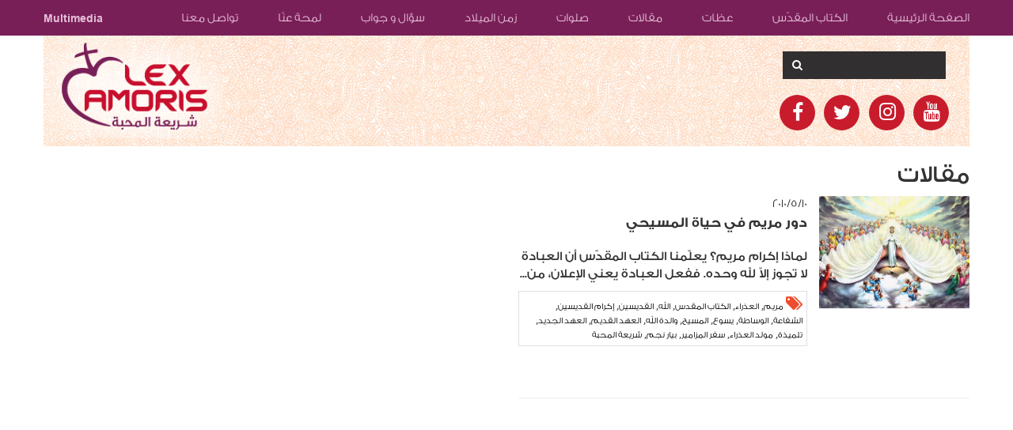

--- FILE ---
content_type: text/html; charset=UTF-8
request_url: https://www.lexamoris.com/Pages/searchtags?s=%D8%A7%D9%84%D9%88%D8%B3%D8%A7%D8%B7%D8%A9
body_size: 3370
content:
<!DOCTYPE html>
<html lang="ar">
    <head>

        <meta charset="utf-8">

        <title>Lexamoris</title>
        <!-- html tags -->
<meta property="og:title" content="Lexamoris"/><meta name="description" content=""/><meta property="og:description" content=""/><meta name="keywords" content=""/><meta property="og:title" content="Lexamoris"/><meta name="description" content=""/><meta property="og:description" content=""/><meta name="keywords" content=""/><meta name="title" content="Lexamoris"/>
<meta name="distribution" content="global" />
<meta name="robots" content="index,follow" />

<meta property="og:type" content="website" />        <meta name="viewport" content="width=device-width, initial-scale=1.0">
        <meta http-equiv="X-UA-Compatible" content="IE=edge"/>

        <!-- Bootstrap Core CSS -->
        <link href="/css/user/bootstrap.min.css" rel="stylesheet">
        <link href="/css/user/font-awesome.min.css" rel="stylesheet">
        <!-- Custom CSS -->
        <link href="/css/user/lexamoris.css" rel="stylesheet">
        <link href="/css/user/media.css" rel="stylesheet">
        <!-- Fonts -->
        <link href="/css/fonts/user/fonts.css" rel="stylesheet">
        <script src="/js/user/audio.js"></script>
        
    </head>

    <body>

        <script type="text/javascript">
            var site_locale = "ar";
        </script>

        <script>
  (function(i,s,o,g,r,a,m){i['GoogleAnalyticsObject']=r;i[r]=i[r]||function(){
  (i[r].q=i[r].q||[]).push(arguments)},i[r].l=1*new Date();a=s.createElement(o),
  m=s.getElementsByTagName(o)[0];a.async=1;a.src=g;m.parentNode.insertBefore(a,m)
  })(window,document,'script','https://www.google-analytics.com/analytics.js','ga');

  ga('create', 'UA-5759760-2', 'auto');
  ga('send', 'pageview');

</script>        
        <nav class="navbar navbar-inverse navbar-fixed-top" role="navigation">
    <div class="container">
        <div class="row">
            <div class="navbar-header">
                <div class="icons-top">
                    <form method="get" enctype="multipart/form-data" id="search-from" action="/search">
                        <div class="input-group search-input" id="search-div">
                            <input class='header-search-box' type='text' id='search-string' name='s'/>
                            <button type="submit" class="btn"><i class="fa fa-search" aria-hidden="true"></i></button>
                        </div>
                    </form>
                    <a href="https://www.facebook.com/lexamoris/" class="col-xs-3 social-icons facebook">
                        <i class="fa fa-facebook" aria-hidden="true"></i>
                    </a>
                    <a href="https://www.instagram.com/lex_amoris/" class="col-xs-3 social-icons twitter">
                        <i class="fa fa-instagram" aria-hidden="true"></i>
                    </a>
                    <a href="https://twitter.com/Lex_amoris" class="col-xs-3 social-icons twitter">
                        <i class="fa fa-twitter" aria-hidden="true"></i>
                    </a>
                    <a href="https://www.youtube.com/channel/UCYTktiCHgJDQooxa6VNIzhA" class="col-xs-3 social-icons instagram">
                        <i class="fa fa-youtube" aria-hidden="true"></i>
                    </a>
                    <a href="#" class="col-xs-3 social-icons search-button" id="search_button">
                        <i class="fa fa-search magnifying-glass" aria-hidden="true"></i>
                    </a>
                </div>
                <button type="button" class="navbar-toggle" data-toggle="collapse" data-target="#myNavbar"
                        id="myNavbar2">
                    <span class="icon-bar"></span>
                    <span class="icon-bar"></span>
                    <span class="icon-bar"></span>
                </button>
            </div>
            <div class="collapse navbar-collapse" id="myNavbar">
                <ul class="nav navbar-nav">
                    <li>
                        <a href="/" class="n_home">الصفحة الرئيسية</a>
                    </li>
                    <li class="dropdown">
                        <a class="dropdown-toggle n_bibles" data-toggle="dropdown" href="#">الكتاب المقدّس</a>
                        <ul class="dropdown-menu">
                            <li style="position:relative; z-index:1000"><a href="/bibles_old">العهد القديم</a>
                            </li>
                            <li class="divider"></li>
                            <li style="position:relative; z-index:1000"><a href="/bibles_new">العهد الجديد</a>
                            </li>
                        </ul>
                    </li>
                    <li class="dropdown">
                        <a class="dropdown-toggle n_sermons" data-toggle="dropdown" href="#">عظات</a>
                        <ul class="dropdown-menu">
                            <li style="position:relative; z-index:1000"><a href="/sermons"">عظات</a></li>
                            <li class="divider"></li>
                                                            <li style="position:relative; z-index:1000"><a
                                        href="/sermons/all/60">زمن الميلاد المجيد</a></li>
                                                            <li style="position:relative; z-index:1000"><a
                                        href="/sermons/all/61">زمن الدنح</a></li>
                                                            <li style="position:relative; z-index:1000"><a
                                        href="/sermons/all/62">زمن التذكارات</a></li>
                                                            <li style="position:relative; z-index:1000"><a
                                        href="/sermons/all/54">زمن الصوم</a></li>
                                                            <li style="position:relative; z-index:1000"><a
                                        href="/sermons/all/63">أسبوع الآلام</a></li>
                                                            <li style="position:relative; z-index:1000"><a
                                        href="/sermons/all/64">زمن القيامة</a></li>
                                                            <li style="position:relative; z-index:1000"><a
                                        href="/sermons/all/52">زمن العنصرة</a></li>
                                                            <li style="position:relative; z-index:1000"><a
                                        href="/sermons/all/53">زمن الصليب</a></li>
                                                            <li style="position:relative; z-index:1000"><a
                                        href="/sermons/all/66">أعياد القدّيسين</a></li>
                                                    </ul>
                    </li>
                    <li class="dropdown">
                        <a class="dropdown-toggle n_articles" data-toggle="dropdown" href="#">مقالات</a>
                        <ul class="dropdown-menu">
                            <li style="position:relative; z-index:1000"><a href="/articles">مقالات</a></li>
                            <li class="divider"></li>
                                                            <li style="position:relative; z-index:1000"><a
                                        href="/articles/all/67">تعليم الكنيسة</a></li>
                                                            <li style="position:relative; z-index:1000"><a
                                        href="/articles/all/68">حياة روحيّة</a></li>
                                                            <li style="position:relative; z-index:1000"><a
                                        href="/articles/all/69">حياة مكرّسة</a></li>
                                                            <li style="position:relative; z-index:1000"><a
                                        href="/articles/all/70">Fiat Lux</a></li>
                                                            <li style="position:relative; z-index:1000"><a
                                        href="/articles/all/71">قرأنا لكم</a></li>
                                                    </ul>
                    </li>
                    <li class="dropdown">
                        <a class="dropdown-toggle n_prayers" data-toggle="dropdown" href="#">صلوات</a>
                        <ul class="dropdown-menu">
                            <li style="position:relative; z-index:1000"><a href="/prayers"">صلوات</a></li>
                            <li class="divider"></li>
                                                            <li style="position:relative; z-index:1000"><a
                                        href="/prayers/all/76">صلوات ميلاديّة</a></li>
                                                            <li style="position:relative; z-index:1000"><a
                                        href="/prayers/all/50">صلوات مريميّة</a></li>
                                                            <li style="position:relative; z-index:1000"><a
                                        href="/prayers/all/77">صلوات متفرّقة</a></li>
                                                    </ul>
                    </li>
                                                                        <li>
                                <a href="/topic/27/zmn-almylad-almjyd" class="n_topics">
                                    زمن الميلاد                                </a>
                            </li>
                                                                <li>
                        <a href="/faq" class="n_faq">سؤال و جواب</a>
                    </li>
                    <li class="dropdown">
                        <a class="dropdown-toggle n_editors" data-toggle="dropdown" href="#">لمحة عنّا</a>
                        <ul class="dropdown-menu">
                            <li style="position:relative; z-index:1000"><a href="/about">لمحة عنّا</a></li>
                            <li class="divider"></li>
                            <li style="position:relative; z-index:1000"><a href="/editors">أسرة التحرير</a></li>
                        </ul>
                    </li>
                    <li style="position:relative; z-index:0">
                        <a href="/contacts" class="n_contacts">تواصل معنا</a>
                    </li>
                    <li class="brand">
                        <a href="/multimedia" class="n_multimedia">Multimedia</a>
                    </li>
                </ul>
            </div>
        </div>
    </div>
</nav>
<div class="container">
    <div class="row">
        <div class="header-banner">
            <div class="img-xs-width">
                <a href="/">
                    <div class="logo">
                        <img src="/img/Homepage/logo22.png">
                    </div>
                </a>
            </div>
            <div class="header-buttons">
                <form method="get" enctype="multipart/form-data" id="search-from" action="/search">
                    <div class="input-group home-search">
                    <span class="input-group-btn group-btn-custom">
                        <button class="btn btn-default btn-search" type="submit">
                            <i class="fa fa-search"></i>
                        </button>
                    </span>
                        <input name="s" type="text" class="form-control search-control search-control-custom"/>
                    </div>
                </form>
                <div class="icons">
                    <a href="#" id="search" class="social-icons search-button">
                        <i class="fa fa-search magnifying-glass" aria-hidden="true"></i>
                    </a>
                    <a href="https://www.facebook.com/lexamoris/" class="col-xs-2 social-icons facebook" target="_blank">
                        <i class="fa fa-facebook" aria-hidden="true"></i>
                    </a>
                    <a href="https://twitter.com/Lex_amoris" class="col-xs-2 social-icons twitter" target="_blank">
                        <i class="fa fa-twitter" aria-hidden="true"></i>
                    </a>
                    <a href="https://www.instagram.com/lex_amoris/" class="col-xs-2 social-icons instagram" target="_blank">
                        <i class="fa fa-instagram" aria-hidden="true"></i>
                    </a>
                    <a href="https://www.youtube.com/channel/UCYTktiCHgJDQooxa6VNIzhA" class="col-xs-2 social-icons youtube" target="_blank">
                        <i class="fa fa-youtube" aria-hidden="true"></i>
                    </a>
                </div>
            </div>
        </div>
    </div>
</div>        <div class="container">
    <div class="m-minus-30">
                    
                                                    <h2>مقالات</h2>
                <div class="row">
                                            <div class="col-xs-12 col-sm-6 bible-block">
                            <a href="/Pages/article_view/153">
                                <div class="col-md-4 bible-image">
                                    <div class="row">
                                        <div class="bible-item">
                                            <img src="/files/articles/preview/b9532638afdd78845706e7353c6ab1c7.jpg">
                                        </div>
                                    </div>
                                </div>
                            </a>
                            <div class="col-md-8">
                                <div class="row">
                                    <div class="bible-block-info">
                                        <a href="/Pages/article_view/153">
                                            <div class="bible-date">
                                                ١٠‏/٥‏/٢٠١٠                                            </div>
                                            <div class="bible-description">
                                                دور مريم في حياة المسيحي                                            </div>
                                            <div class="bible-title">
                                                                                             </div>
                                            <div class="bible-text">
                                                لماذا إكرام مريم؟
يعلّمنا الكتاب المقدّس أن العبادة لا تجوز إلاّ لله وحده. ففعل العبادة يعني الإعلان، من...                                            </div>
                                        </a>
                                        <div class="bible-tags">
                                            <div class="bible-tags-frame">
                                                <i class="fa fa-tags tags-color"></i>
                                                                                                        <a href="/Pages/searchtags?s=مريم">مريم</a>,                                                                                                             <a href="/Pages/searchtags?s=العذراء">العذراء</a>,                                                                                                             <a href="/Pages/searchtags?s=الكتاب المقدس">الكتاب المقدس</a>,                                                                                                             <a href="/Pages/searchtags?s=الله">الله</a>,                                                                                                             <a href="/Pages/searchtags?s=القديسين">القديسين</a>,                                                                                                             <a href="/Pages/searchtags?s=إكرام القديسين">إكرام القديسين</a>,                                                                                                             <a href="/Pages/searchtags?s=الشفاعة">الشفاعة</a>,                                                                                                             <a href="/Pages/searchtags?s=الوساطة">الوساطة</a>,                                                                                                             <a href="/Pages/searchtags?s=يسوع">يسوع</a>,                                                                                                             <a href="/Pages/searchtags?s=المسيح">المسيح</a>,                                                                                                             <a href="/Pages/searchtags?s=والدة الله">والدة الله</a>,                                                                                                             <a href="/Pages/searchtags?s=العهد القديم">العهد القديم</a>,                                                                                                             <a href="/Pages/searchtags?s=العهد الجديد">العهد الجديد</a>,                                                                                                             <a href="/Pages/searchtags?s=تلميذة">تلميذة</a>,                                                                                                             <a href="/Pages/searchtags?s=مولد العذراء">مولد العذراء</a>,                                                                                                             <a href="/Pages/searchtags?s=سفر المزامير">سفر المزامير</a>,                                                                                                             <a href="/Pages/searchtags?s=بيار نجم">بيار نجم</a>,                                                                                                             <a href="/Pages/searchtags?s=شريعة المحبة">شريعة المحبة</a>                                                                                                </div>
                                        </div>
                                    </div>
                                </div>
                            </div>
                            <div class="col-sm-12">
                                <div class="row">
                                    <div class="item-separator">
                                        <hr>
                                    </div>
                                </div>
                            </div>
                        </div>
                                    </div>
                                    </div>
</div>

            <footer class="footer">
        <div class="container">
            <div class="row">
                <ul class="nav navbar-nav footer-nav">
                    <li>
                        <a href="/" class="n_home">الصفحة الرئيسية</a>
                    </li>
                    <li>
                        <li><a href="/Bibles/bibles_new" class="n_bibles">الكتاب المقدّس</a></li>
                    </li>
                    <li>
                        <a href="/Pages/sermons" class="n_sermons">عظات</a>
                    </li>
                    <li>
                        <a href="/Pages/articles" class="n_articles">مقالات</a>
                    </li>
                    <li>
                        <a href="/Pages/prayers" class="n_prayers">صلوات</a>
                    </li>
                                                                        <li>
                                <a href="/topic/27/zmn-almylad-almjyd" class="n_topics">
                                    زمن الميلاد                                </a>
                            </li>
                                                                <li>
                        <a href="/Faqs/index" class="n_faq">سؤال و جواب</a>
                    </li>
                    <li>
                        <li><a href="/Pages/about" class="n_editors">لمحة عنّا</a></li>
                    </li>
                    <li>
                        <a href="/Pages/contacts" class="n_contacts">تواصل معنا</a>
                    </li>
                    <li>
                        <a href="/Multimedia/index" class="n_multimedia">Multimedia</a>
                    </li>
                    <li class="brand footer-description">
                        جميع الحقوق محفوظة للأب بيار نجم ر.م.م. 2025                    </li>
                </ul>
            </div>
        </div>
    </footer>

        <script src="/libs/jquery/jquery-1.11.3.min.js"></script>
        <script src="/js/user/jquery.js"></script>
        <script src="/js/user/jquery.mobile.custom.min.js"></script>
        <script src="/js/user/jquery.nicescroll.min.js"></script>
        <script src="/libs/bootstrap-3.3.5/js/bootstrap.min.js"></script>
        <script src="/js/user/jssor.slider.mini.js"></script>
        
                <script>
            $(document).ready(function(){
                $('#myNavbar2').click(function(){
                    if($('#search-div').css('display') == 'block'){
                        $('#search-div').hide();
                    }
                })
                $('#search_button').click(function(){
                    // console.log($('#myNavbar'))
                    if($('#myNavbar').hasClass('in')){

                        $('#myNavbar').removeClass('in')
                    }
                })
            })

            $(document).ready(
                function() {
                    $(".bible-tags-frame").niceScroll({cursorcolor:"#781258", cursoropacitymin:"0.8",cursorwidth:"6px",railalign:"left", cursorfixedheight:"40", touchbehavior:"true"});
                }
            );

            $(function () {
                var mglass = $('.magnifying-glass');
                var form = $('.input-group.search-input');
                mglass.click(function () {
                    form.fadeToggle().focus();
                });
            });
        </script>
        <script type="text/javascript">
            $( document ).ready(function() {
                            });
        </script>
        <script>(function(d, s, id) {
            var js, fjs = d.getElementsByTagName(s)[0];
            if (d.getElementById(id)) return;
            js = d.createElement(s); js.id = id;
            js.src = "//connect.facebook.net/ar_AR/sdk.js#xfbml=1&version=v2.6&appId=1181877625180286";
            fjs.parentNode.insertBefore(js, fjs);
            }(document, 'script', 'facebook-jssdk'));
        </script>
    </body>
</html>


--- FILE ---
content_type: text/css
request_url: https://www.lexamoris.com/css/user/lexamoris.css
body_size: 7230
content:
html {
    position: relative;
    min-height: 100%;
    overflow-x: hidden;
}

body#tinymce{
        direction: initial;
}


body {
    font-family: "GE_SS_Two_Medium";
    font-size: 13px;
    margin-bottom: 260px;
    direction: rtl;
    overflow-x: hidden;
}



.m-minus-30 {
    margin-right: -15px;
    margin-left: -15px;
}

.minus-30 {
    margin-right: -15px;
    margin-left: -15px;
}

a:focus {
    outline: none;
}

.facebook-comments {
    border: 1px solid;
    border-color: #e0e0e0;
    margin-bottom: 20px;
}

/*--------------------------------------------------------------------------------------------------------------------*/

/*START HOME PAGE*/
.logo {
    width: 100%;
    text-align: center;
}

/*Navbar menu*/
.nav {
    width: 100%;
    direction: rtl;
    padding-right: 0;
    height: 30px;
}

.nav li {
    padding-left: 50px;
}

.nav li a {
    text-align: right;
    position: relative;
    display: block;
    font-family: "GE_SS_Two_Light";
    font-size: 15px;
    padding: 13px 0;
    line-height: 20px;
}

.footer-nav li .brand {
    padding-left: 0;
}

.brand {
    position: relative;
    float: left !important;
    padding-left: 0 !important;
}

.brand-m {
    position: relative;
    float: right;
    padding-left: 0 !important;
}

.nav .brand-m a {
    padding-right: 0px;
    padding-left: 0;
    font-family: "Arial_Bold";
    font-size: 14px;
}

.nav .brand a {
    padding-right: 0px;
    padding-left: 0;
    font-family: "Arial_Bold";
    font-size: 14px;
}

.navbar {
    position: relative;
    margin-bottom: 0;
}

.navbar-nav li {
    float: right;
}

.navbar-header {
    margin-right: 0;
    margin-left: 0;
}

.navbar-inverse {
    min-height: 45px;
    background-color: #791f58;
    border-color: #791f58;
}

.navbar-inverse .navbar-nav .open a {
    background-color: transparent;
}

.navbar-inverse .navbar-nav .open a:focus {
    background-color: transparent;
}

.navbar-inverse .navbar-nav .open a:hover {
    background-color: transparent;
}

.navbar-inverse .navbar-nav li a {
    color: #e5bed7;
}

.navbar-nav li .dropdown-menu {
    border-radius: 5px;
    margin-top: -6px;
    left: auto;
    float: right;
    right: 25px;
    /*min-width: 176px;*/
}

.dropdown-menu li {
    margin-bottom: 15px;
    color: #e5bed7;
    margin-right: 15px;
}


/*.dropdown-menu{*/
/*padding-bottom: 40px;*/
/*}*/
.dropdown-menu:last-child {
    margin-bottom: 10px;
}

.navbar-inverse .navbar-nav .dropdown-menu li a {
    line-height: 15px;
    color: #791f58;
    padding: 13% 0;
}

.dropdown-menu .divider {
    margin-left: 15px;
    width: 70%;
    background-color: #bdc5bb;
    margin-top: 0;
}

/*--Navbar menu--*/

/*Header*/
.input-icon.left i {
    color: #ccc;
    display: block !important;
    position: absolute !important;
    z-index: 1;
    margin: 7px 2px 6px 10px;
    width: 16px;
    height: 16px;
    font-size: 16px;
    text-align: center;
}

.input-group {
    direction: rtl;
}

.input-group .form-control {
    padding: 0;
}

.search-input {
    position: absolute;
    width: 100%;
}

.search-input .btn {
    position: relative;
    left: 0;
    float: left;
    top: 54px;
}

.search-input button {
    background: transparent;
}

.header-buttons {
    float: right;
    padding-right: 15px;
}

.search-control {
    border: 0;
    background-color: #322f31;
    text-align: right;
    color: #fff;
    padding-left: 7px;
    direction: ltr;
}

.group-btn-custom{
    right: 170px;
    z-index: 100;
}

.home-search {
    border: 0;
    margin-top: 20px;
    margin-right: 15px;
    height: 35px;
    width: 206px;
    background-color: #322f31;
}

input, select, textarea {
    color: #fff;
}

.header-search-box input {
    padding-right: 25px;
}

.header-search-box {
    width: 100%;
    border: 0px;
    background-color: #322f31;
    position: absolute;
    display: block;
    height: 40px;
    top: 51px;
    text-indent: 10px;
    /*display:none;*/
}

.input-group.search-input {
    display: none;
}

.search-button {
    z-index: 2;
    display: none;
    padding: 8px;
}

.btn:active:focus, .btn:focus {
    outline: none;
}

.home-search .input-group-btn button {
    outline: none;
}

.input-group-btn .btn {
    border: 0px;
    outline: none;
    background-color: #322f31;
}

.input-group-btn .btn:hover {
    border: 0px;
    outline: none;
    background-color: #322f31;
}

.input-group-btn .btn:active {
    font-size: 13px;
}

.searchbox .icon {
    z-index: 1;
    color: #fff;
}

.btn-search:hover {
    background-color: #322f31;
}

.btn-search {
    background-color: #322f31;
    border-color: transparent;
    margin-top: 2px;
}

.btn-search:focus {
    background-color: #322f31;
    border-color: transparent;
}

.fa-search {
    color: #fff;
}

.header-banner {
    background: url('/img/Homepage/header-banner-fon.png');
    height: 140px;
}

.header-banner img {
    float: left;
    height: 130px;
}

.social-icons {
    border-radius: 50%;
    color: #fff;
    width: 45px;
    height: 45px;
    transition: opacity .3s, transform .3s;
    background: #c81c2d;
    font-size: 25px;
}

.facebook {
    padding: 6px 15px;
}

.youtube {
    padding: 5px 11px;
}

.twitter {
    padding: 6px 10px;
}

.instagram {
    padding: 5px 11px;
}

.icons {
    width: 225px;
    padding-top: 20px;
}

.icons a {
    margin-right: 5%;
}

.icons a:focus, a:hover, a:active {
    color: #fff;
    outline: none;
}

.social-icons:hover {
    color: #ebebeb;
}

.form-control:focus {
    outline: 0;
    border-color: #ccc;
    box-shadow: none;
    text-decoration: none;
}

/*--Header--*/

/*Carousel*/
.carousel {
    margin-bottom: 30px;
}

.carousel-indicators {
    position: absolute;
    bottom: 10px;
    left: 2%;
    z-index: 200;
    width: 98%;
    padding-left: 0;
    margin-left: 0;
    text-align: left;
    list-style: none;
}

.carousel-indicators li {
    background-color: #dee0e5;
    border: 1px solid #dee0e5;
}

.carousel-indicators .active {
    background-color: #791f57;
    border: 1px solid #791f57;
}

/*--Carousel--*/

/*Middle Blocks*/
.hands-box {
    padding-bottom: 15px;
}

.responsive-img {
    text-align: left;
    width: 100%;
}

.bg-primary {
    font-family: "GE_SS_Two_Medium";
    font-size: 20px;
    background-color: #791f58;
    border-color: #791f58;
    padding: 12px 20px;
}

.bg-primary img {
    padding-left: 2%;
}

.homepage-title {
    padding-top: 15px;
    font-family: "GE_SS_Two_Medium";
    font-size: 15px;
    color: #c81c2d;
}

.homepage-text {
    /*height: 125px;*/
    /*text-align: justify;*/
    padding-top: 10px;
    font-family: "GE_SS_Two_Medium";
    font-size: 18px;
}

.on-image-background {
    width: 100%;
    height: 75px;
    bottom: 0;
    position: absolute;
    background-color: rgba(184, 39, 47, 0.8);
}

.on-image-text {
    font-family: "GE_SS_Two_Medium";
    color: #ffffff;
    font-size: 25px;
    padding: 21px 25px;
}

.big-arrow-left {
    transition-timing-function: cubic-bezier(0.24, 0.15, 0.25, 0.99);
    transition-duration: 0.2s;
    float: left;
    padding-left: 1%;
    font-size: 30px;
}

.small-arrow-left {
    transition-timing-function: cubic-bezier(0.24, 0.15, 0.25, 0.99);
    transition-duration: 0.2s;
    float: left;
    padding-left: 15px;
}

.on-image-text a:hover {
    text-decoration: none;
}

.on-image-text a {
    color: #fff;
}

.text-right {
    float: right;
    padding-right: 10%;
}

.image-wrapper {
    position: relative;
}

.m-minus-30 .violet-box{
    min-height: 0px;
}

.violet-box {
    min-height: 331px;
}

.btn-violet, .btn-violet:visited {
    float: left;
    height: 44px;
    color: #fff;
    background-color: #944c79;
    border-color: #944c79;
    width: 155px;
    padding: 11px 1%;
    border-radius: 2px;
    text-align: right;
    margin-top: 8px;
}

.btn-violet:hover {
    color: #fff;
}

.btn-violet:hover .small-arrow-left {
    margin-left: -8px;
}

.btn-violet span {
    display: inline-block;
}

.btn-arrow-text {
    float: right;
    padding-right: 5px;
    font-family: "GE_SS_Two_Medium";
}

.header-block {
    padding-top: 3%;
    padding-bottom: 15px;
}

.violet-block {
    height: 240px;
    background-color: #781258;
    border: 1px solid #d1d1d1;
    border-radius: 4px;
}

.red-block {
    height: 240px;
    background-color: #ed4d2d;
    border: 1px solid #d1d1d1;
    border-radius: 4px;
}

.orange-block {
    height: 240px;
    background-color: #fa8120;
    border: 1px solid #d1d1d1;
    border-radius: 4px;
}

hr {
    margin-top: 15px;
}

.no-underline:hover {
    text-decoration: none;
}

.on-block-icon {
    display: block;
    margin: 0 auto;
    padding-top: 35px;
}

.header-block p {
    font-family: "GE_SS_Two_Medium";
    font-size: 25px;
    color: #fff;
    padding-top: 5%;
    text-align: center;
}

.on-image-text:hover .big-arrow-left {
    margin-left: -13px;
}

/*--Middle Blocks--*/

/*Image Blocks*/
.img-block hr {
    padding-top: 10px;
}

.img-block a{
    color:#333;
}

.homepage-img {
    width: 100%;
    /*height: 100%;*/
    padding-bottom: 15px;
}

.homepage-img-text {
    text-align: center;
    font-family: "GE_SS_Two_Medium";
    font-size: 16px;
    padding-bottom: 15px;
    border-bottom: 3px solid #333;
}
.homepage-img-text a{
    color:#333;
}

.homepage-img-background {
    width: 100%;
    bottom: 15px;
    position: absolute;
    background-color: rgba(51, 51, 51, 0.5);
}

.homepage-img-background:hover {
    transition-timing-function: cubic-bezier(0.24, 0.15, 0.25, 0.99);
    transition-duration: 0.2s;
    background-color: rgba(51, 51, 51, 1);
}

.homepage-bgr-light-text {
    text-align: center;
    font-family: "GE_SS_Two_Light";
    color: #ffffff;
    font-size: 15px;
    /*padding: 3% 0;*/
}

.bgr-bold-title {
    margin-top: 5px;
    margin-bottom: 0px;
}

.bgr-bold-text {
    text-align: center;
    font-family: "GE_SS_Two_Medium";
    color: #ffffff;
    font-size: 18px;
}

.grow {
    transition: all .2s ease-in-out;
}

.grow:hover {
    transform: scale(1.1);
}

/*--Image Blocks--*/

/*END HOME PAGE*/

/*--------------------------------------------------------------------------------------------------------------------*/

/*START ABOUT US PAGE*/
.about-us-primary {
    color: #fff;
    font-size: 22px;
    padding: 7px 15px;
    border-color: #791f58;
    background-color: #791f58;
    font-family: "GE_SS_Two_Medium";
}

.about-us-secondary {
    font-size: 22px;
    color: #c81c2d;
    padding-bottom: 3%;
}

.about-us-summary {
    text-align: justify;
    padding-top: 25px;
    font-family: "GE_SS_Two_Medium";
    font-size: 15px;
    color: #791f57;
}

.about-us-desc {
    text-align: justify;
    padding-top: 25px;
    font-family: "GE_SS_Two_Medium";
    font-size: 15px;
}

.about-us-video {
    background-position: center;
    background-color: #000000;
    height: 150px;
    margin-bottom: 20px;
    background-image: url('/img/about-us/play.png');
    background-repeat: no-repeat;
}

.about-us-video img {
    margin-right: 40%;
    margin-top: 20%;
}

.banner img {
    width: 100%;
    padding-bottom: 20px;
}

.btn-orange, .btn-orange:visited {
    /*float: left;*/
    height: 44px;
    color: #fff;
    background-color: #fa8120;
    border-color: #fa8120;
    width: 100%;
    padding: 11px;
    border-radius: 2px;
    text-align: right;
    margin-bottom: 30px;
}

.btn-orange:hover {
    color: #fff;
}

.btn-orange:hover .small-arrow-left {
    margin-left: -8px;
}

.btn-orange span {
    font-family: "GE_SS_Two_Medium";
    display: inline-block;
}

/*END ABOUT US PAGE*/

/*--------------------------------------------------------------------------------------------------------------------*/

/*START EDITORS PAGE*/
.editors-banner img {
    width: 100%;
    padding-bottom: 10px;
}

.editors-primary {
    color: #fff;
    font-size: 22px;
    padding: 7px 15px;
    margin-bottom: 30px;
    border-color: #791f58;
    background-color: #791f58;
    font-family: "GE_SS_Two_Medium";
}

.editor-frame {
    margin-top: 20px;
    padding-bottom: 5px;
    padding-top: 5px;
    border: 1px solid;
    border-color: #e0e0e0;
}

.editor-name {
    font-family: "GE_SS_Two_Medium";
    font-size: 18px;
    padding-left: 15px;
}

.editor-description {
    font-family: "GE_SS_Two_Medium";
    font-size: 14px;
    padding-left: 15px;
}

.editor-frame img {
    width: 100%;
    padding: 15px;
}

.editor-info {
    padding-top: 15%;
    padding-left: -15px;
}

.bottom-space {
    padding-bottom: 2%;
    float: right;
}

.editor-info a{
    color: #222326;
}

/*END EDITORS PAGE*/

/*--------------------------------------------------------------------------------------------------------------------*/

/*START EDITORS-DETAIL PAGE*/
::-webkit-input-placeholder {
    color: #333;
}

::-moz-placeholder {
    color: #333;
}

/* Firefox 19+ */
:-moz-placeholder {
    color: #333;
}

/* Firefox 18- */
:-ms-input-placeholder {
    color: #333;
}

.contact-detail {
    margin: 15px 10px;
    margin-bottom: 0px;
    width: 95%;
    border: 1px solid;
    border-radius: 2px;
    border-color: #e0e0e0;
}

.contact-message {
    resize: none;
}

.editors-detail-frame {
    /*margin:2%;*/
    padding-bottom: 5px;
    padding-top: 5px;
    border: 1px solid;
    border-top: 3px solid;
    border-color: #e0e0e0;
}

.editors-detail-frame .form input, select, textarea {
    color: #333;
    padding-right: 5px;
    padding-top: 10px;
    padding-bottom: 10px;
}

.editors-detail-primary {
    font-size: 22px;
    color: #fff;
    background-color: #791f58;
    border-color: #791f58;
    padding: 7px 15px;
    margin-bottom: 10px;
}

.contact-editor-form {
    font-size: 17px;
    color: #fff;
    background-color: #c81c2d;
    border-color: #c81c2d;
    padding: 15px 15px;
    font-family: "GE_SS_Two_Medium";
}

.return-frame {
    padding-bottom: 5px;
    padding-top: 5px;
    border: 1px solid;
    border-color: #e0e0e0;
}

.return-text a {
    font-family: "GE_SS_Two_Medium";
    font-size: 15px;
    color: #c80f2d;
    padding-right: 15px;
}

.return-text a:hover, a:focus, a:active {
    text-decoration: none;
}

.editors-detail-name {
    padding-top: 8%;
    font-family: "GE_SS_Two_Medium";
    font-size: 25px;
}

.editors-detail-description {
    font-family: "GE_SS_Two_Medium";
    font-size: 14px;
    margin-bottom: 40px;
}

.editors-detail-img {
    float: right;
    padding-left: 15px;
    padding-top: 15px;
}

.letters-list {
    font-family: "GE_SS_Two_Medium";
    font-size: 20px;
    padding-right: 15px;
}

.list-divider {
    margin-right: 15px;
    margin-left: 15px;
    border-top: 3px solid #791f58;
}

.letter-link {
    margin: 15px;
    /*padding-bottom: 15px;*/
    /*border-bottom: 1px solid;*/
    border-color: #e4d2dd;
}

.list-arrow-left {
    float: left;
    padding-top: 5px;
    color: #333;
    transition-timing-function: cubic-bezier(0.24, 0.15, 0.25, 0.99);
    transition-duration: 0.3s;
}

.letter-link:hover .list-arrow-left {
    margin-left: -8px;
}

.letter-tittle {
    font-family: "GE_SS_Two_Medium";
    font-size: 15px;
    color: #791f57;
}

.letter-tittle-custom {
    font-family: "GE_SS_Two_Medium";
    font-size: 15px;
    color: #595b61;
}

.letter-tittle:hover {
    /*font-weight: bold;*/
}

.captcha {
    padding: 15px;
    /*padding-bottom: 10px;*/
}

.btn-red, .btn-red:visited {
    /*float: right;*/
    height: 44px;
    color: #fff;
    background-color: #c81c2d;
    border-color: #c81c2d;
    width: 155px;
    padding: 11px;
    margin-right: 15px;
    margin-bottom: 15px;
    border-radius: 2px;
    text-align: right;
}

.btn-red:hover {
    color: #fff;
}

.btn-red:hover .small-arrow-left {
    margin-left: -8px;
}

.letter-link a:hover, a:focus {
    text-decoration: none;
}

/*END EDITORS-DETAIL PAGE*/

/*--------------------------------------------------------------------------------------------------------------------*/

/*START BIBLE PAGE*/
/*a .bible-details{
    color: black;
}*/

.subtitle {
    font-size:17px;
    color:#e5bed7;
}
.filter {
    margin-bottom: 10px;
}

.bible-banner img {
    padding-bottom: 20px;
    width: 100%;
}

.bible-primary {
    color: #fff;
    margin: 10px 0;
    font-size: 20px;
    padding: 10px 15px;
    border-color: #791f58;
    background-color: #791f58;
    font-family: "GE_SS_Two_Medium";
}

.group-selector {
    margin-top: 15px;
}

.group-selector .form-control {
    border-radius: 2px;
    font-family: "GE_SS_Two_Medium";
    -moz-appearance: none;
}

.bible-frame {
    padding-right: 5px;
    padding-bottom: 1%;
    padding-top: 1%;
    border: 1px solid;
    border-bottom: 3px solid;
    border-color: #e0e0e0;
    margin-bottom: 25px;
}

.bible-frame ul {
    margin:0;
    padding: 0;
}

.bible-frame a {
    font-family: "GE_SS_Two_Bold";
    font-size: 15px;
    color: #7e787c;
    margin-right: 10px;
    margin-bottom: 5px;
    margin-top: 5px;
}

.bible-frame a:focus, a:active {
    color: #fff;
}

.btn-paginator {
    font-size: 15px;
    padding: 3px 12px;
    border-radius: 0px;
    background-color: #ede9eb;
}

 .btn-paginator.active{
    color: #ffffff;
    background-color: #791f58;
}

.bible-block {
    float: right;
    /*border-bottom: 1px solid #e2e2e2;*/
}

.bible-block-info {
    padding-right: 15px;
    min-height: 240px;
}

.bible-block-info.topics
{
    min-height: auto;
}

.bible-item img {
    width: 100%;
}

.bible-date {
    color: #333;
    font-family: "GE_SS_Two_Light";
    font-size: 15px;
}

.bible-description {
    color: #333;
    font-family: "GE_SS_Two_Bold";
    font-size: 18px;
}

.bible-title {
    padding-top: 10px;
    font-family: "GE_SS_Two_Light";
    font-size: 15px;
    color: #ed4d2d;
}

.bible-text {
    color: #333;
    padding-top: 10px;
    font-family: "GE_SS_Two_Medium";
    font-size: 16px;
}

.bible-tags {
    padding-top: 10px;
}

.tags-color {
    color: #ed4d2d;
    font-size: 20px;
}

.bible-tags-frame {
    max-height: 70px;
    padding-left: 15px;
    padding-right: 5px;
    padding-bottom: 5px;
    padding-top: 5px;
    border: 1px solid;
    border-color: #e0e0e0;
}

.bible-tags-frame a:hover {
    /*font-size: 12px;*/
    color: #781258;
    font-weight: bold;
}
.btn.btn-paginator.active.disabled{
    background-color: #781258;
    color: #fff;
    opacity: 1;
}
.bible-tags-frame a {
    font-family: "GE_SS_Two_Light";
    font-size: 11px;
    color: #333;
}

.bible-image {
    float: right;
}

/*END BIBLE PAGE*/

/*--------------------------------------------------------------------------------------------------------------------*/

/*START BIBLE-DETAILS PAGE*/
.bible-return-frame {
    padding-bottom: 1%;
    padding-top: 1%;
    border: 1px solid;
    border-bottom: 3px solid;
    border-color: #e0e0e0;
}

.bible-return-frame.topic-view
{
    margin-bottom: 20px;
}

.bible-return-frame .fa-chevron-right {
    font-size: 11px;
}

.bible-details-info {
    padding-top: 1%;
    font-family: "GE_SS_Two_Light";
    font-size: 17px;
    border-bottom: 1px solid #e2e2e2;
}

.bible-details-name {
    padding-right: 1%;
    color: #ed4d2d;
}

.bible-details-title {
    margin-top: 4%;
    font-family: "GE_SS_Two_Bold";
    font-size: 28px;
}

.red-text {
    margin-bottom: 25px;
    margin-top: 25px;
    text-align: justify;
    font-family: "GE_SS_Two_Light";
    font-size: 19px;
    padding: 15px 15px;
    color: #fff;
    background-color: #c80f2d;
}
.red-text span{
    color: #fff!important;
    font-family: "GE_SS_Two_Light"!important;
    font-size: 19px!important;
}

.bible-details-text {
    text-align: justify;
    /*padding-top: 3%;*/
    font-family: "GE_SS_Two_Light";
    font-size: 17px;
}

.bible-item-tags {
    padding-right: 5px;
    padding-bottom: 0.5%;
    padding-top: 0.5%;
    border: 1px solid;
    border-color: #e0e0e0;
    margin-bottom: 15px;
    margin-top: 10px;
}

.bible-item-tags a {
    font-family: "GE_SS_Two_Light";
    font-size: 14px;
    color: #333;
}

.tags-item-color {
    color: #ed4d2d;
    font-size: 14px;
    padding-left: 10px;
}

.bible-item-tags a:hover {
    font-size: 14px;
    color: #781258;
    font-weight: bold;
}

.red-text:before {
    display: block;
    position: relative;
    font-family: "GE_SS_Two_Medium";
    color: #333;
    content: open-quote;
    font-size: 5em;
    line-height: 0.2em;
    margin-right: 45%;
    top: -2px;
}

.red-text:after {
    display: block;
    position: relative;
    font-family: "GE_SS_Two_Medium";
    color: #333;
    content: close-quote;
    font-size: 5em;
    line-height: 0.2em;
    -moz-transform: scale(1, -1);
    -webkit-transform: scale(1, -1);
    -o-transform: scale(1, -1);
    -ms-transform: scale(1, -1);
    transform: scale(1, -1);
    margin-right: 45%;
    bottom: -5px;
}

.btn-whatsapp {
    display: none;
    padding-top: 4px;
    padding-bottom: 4px;
    margin-bottom: 0;
    margin-top: 0;
    /*background-color: #43d854;*/
    background: linear-gradient(to top, #2cad00, #47dc14);
    border: 1px solid #2cad00;
    width: 60px;
}

.btn-whatsapp:hover {
    background-color: #2BC13D;
}

.btn-whatsapp:active:focus, .btn-whatsapp:focus {
    outline: none;
}

.btn-facebook {
    padding-top: 4px;
    padding-bottom: 4px;
    margin-bottom: 0;
    margin-top: 0;
    /*background-color: #3263a8;*/
    background: linear-gradient(to top, #325d9b, #316aba);
    border: 1px solid #2c5289;
    width: 60px;
}

.btn-facebook:hover {
    background-color: #2C477F;
}

.btn-facebook:active:focus, .btn-facebook:focus {
    outline: none;
}

.btn-twitter {
    padding-top: 4px;
    padding-bottom: 4px;
    margin-bottom: 0;
    margin-top: 0;
    /*background-color: #55acee;*/
    background: linear-gradient(to top, #01ace3, #14bff6);
    border: 1px solid #0c97c4;
    width: 60px;
}

.btn-twitter:hover {
    background-color: #3F93D2;
}

.btn-twitter:active:focus, .btn-twitter:focus {
    outline: none;
}

.btn-instagram:active:focus, .btn-instagram:focus {
    outline: none;
}

.fa-whatsapp {
    /*font-size: 20px;*/
    color: #fff;
}

.fa-facebook {
    /*font-size: 20px;*/
    color: #fff;
}

.fa-twitter {
    /*font-size: 20px;*/
    color: #fff;
}

.fa-instagram {
    /*font-size: 20px;*/
    color: #fff;
}

.top-box-text {
    font-family: "GE_SS_Two_Medium";
    font-size: 18px;
    color: #fff;
    padding-top: 15px;
    padding-bottom: 10px;
    padding-right: 10px;
}

.top-box-text img {
    padding-left: 5px;
}

.audio-box {
    border-left: 5px solid;
    border-right: 5px solid;
    border-bottom: 5px solid;
    border-color: #781258;
    margin-bottom: 5px;
    height: 393px;
}

.top-audio-box {
    height: 70px;
    font-size: 20px;
    background-color: #781258;
    border-color: #781258;
}

.album-box {
    border-left: 5px solid;
    border-right: 5px solid;
    border-bottom: 5px solid;
    border-color: #ed4d2d;
    margin-bottom: 5px;
    height: 393px;

    width: 100%;

    overflow: hidden;
}

.pic img{

    width: 160px;
    /*background: url('/img/bible/sky.png') no-repeat;*/
    height: 110px;
    margin: 5px;
    display: inline-block;
}

.album-imgs, .video-imgs {
    padding: 5px;
    overflow: auto;

}

.top-album-box {
    height: 70px;
    background-color: #ed4d2d;
}

.video-box {
    border-left: 5px solid;
    border-right: 5px solid;
    border-bottom: 5px solid;
    border-color: #fa8120;
    margin-bottom: 5px;
    height: 393px;
}

.video-box-list {
    padding: 5px;

}

.top-video-box {
    height: 70px;
    background-color: #fa8120;
}

.audio-track {
    margin-left: 20px;
    margin-right: 15px;
    padding-top: 25px;
    padding-bottom: 25px;
    font-family: "GE_SS_Two_Bold";
    font-size: 12px;
    border-bottom: 1px solid #e5e5e5;
}

.audio-track-list {

}

.audio-track i {
    font-size: 20px;
    float: left;
    color: #7f7f7f;
}

.audio-tack a:focus, a:hover {
    text-decoration: none;
    color: #333;
}

.audio-track-title {
    font-family: "GE_SS_Two_Bold";
    font-size: 12px;
    color: #7f7f7f;
}

.audio-track-title:hover {
    color: #781258;
    font-weight: bold;
}

.social-btns {
    padding-bottom: 15px;
}

.archive {
    margin-top: 20px;
    margin-bottom: 20px;
    font-family: "GE_SS_Two_Medium";
    font-size: 22px;
    color: #fff;
    background-color: #791f58;
    border-color: #791f58;
    padding: 5px 20px;
}

/*END BIBLE-DETAILS PAGE*/

/*--------------------------------------------------------------------------------------------------------------------*/

.faq-primary {
    font-family: "GE_SS_Two_Medium";
    font-size: 22px;
    background-color: #791f58;
    border-color: #791f58;
    padding: 5px 20px;
    color: #fff;
    margin-bottom: 20px;
}

.panel-group .faq-panel {
    border-radius: 0;
}

.panel-group .panel-heading + .panel-collapse .panel-body {
    border-top: 0;
}

.panel-default .panel-heading {
    position: relative;
    color: #333;
    background-color: transparent;
    border-color: transparent;
}

.panel-title a {
    font-family: "GE_SS_Two_Medium";
    font-size: 14px;
    color: #791f57;
    text-align: justify;
    width: 95%;
    display: block;
}

.panel-title i {
    position: absolute;
    left: 30px;
    top: 50%;
}

.panel-body {
    font-family: "GE_SS_Two_Medium";
    font-size: 14px;
    color: #595b61;
    text-align: justify;
}

.panel-heading {
    padding: 35px 40px;
}

.panel-body {
    padding: 15px 40px;
}

/*--------------------------------------------------------------------------------------------------------------------*/

.contact-us-frame {
    margin-bottom: 2%;
    /*    padding-bottom: 2%;
        padding-top: 2%;*/
    border: 1px solid;
    border-color: #e0e0e0;
}

.contact-us-frame .form input, select, textarea {
    color: #333;
    padding-right: 3%;
    padding-top: 10px;
    padding-bottom: 10px;
}

.contact-us-primary {
    font-family: "GE_SS_Two_Medium";
    font-size: 22px;
    background-color: #791f58;
    border-color: #791f58;
    padding: 5px 20px;
    color: #fff;
    margin-bottom: 20px;
}

.contact-us-frame-info {
    /*padding-bottom: 2%;*/
    padding: 35px 20px 0 20px;
    border: 1px solid;
    border-color: #e0e0e0;
}

.contact-us-info-title {
    font-family: "GE_SS_Two_Medium";
    font-size: 25px;
    color: #c81c2d;
    padding-bottom: 15px;
    border-bottom: 1px solid;
    border-color: #e4d2dd;
}

.contact-us-list {
    width: 95%;
    display: inline-block;
    /*border-bottom: 1px solid;*/
    border-color: #e4d2dd;
}

.contact-us-img {
    float: right;
}

.contact-us-text {
    width: 85%;
    float: left;
}

.contact-mail {
    border-bottom: 0;
}

.contact-item-tittle {
    font-family: "GE_SS_Two_Medium";
    font-size: 14px;
    color: #791f57;
}

/*--------------------------------------------------------------------------------------------------------------------*/

/*Footer*/
.footer {
    height: 55px;
    position: absolute;
    bottom: 0;
    width: 100%;
    background-color: #322f31;
    margin-bottom: 0;
    border-top: 5px solid #a51d40;
}

.footer-description {
    font-family: "GE_SS_Two_Medium";
    font-size: 14px;
    padding: 10px 0px;
    color: #959495;
}

.footer-nav li {
    display: inline-block;
    padding-left: 22px;
}

.footer-nav li a:focus, .footer-nav li a:visited {
    background-color: transparent;
}

.footer-nav li:hover a {
    color: #fff;
    background-color: transparent;
}

.footer-nav li a {
    color: #959495;
    font-size: 14px;
}

/*--Footer--*/

.icons-top {
    display: none;
}

.icons-top a {
    background: transparent;
    font-size: 23px;
    margin-top: 4px;
}

.block-posts:hover div.homepage-img-background {
    transition-timing-function: cubic-bezier(0.24, 0.15, 0.25, 0.99);
    transition-duration: 0.2s;
    background-color: rgba(51, 51, 51, 1) !important;
}

.homepage-hands-block:hover span.big-arrow-left {
    margin-left: -13px !important;
}

.social-icons:hover {
    opacity: 0.7;
}

.nicescroll-rails {
    margin-left: 2px;
}

.icons-top i:hover, .icons-top i:active, .icons-top i:focus {
    color: white !important;
}

/*------------------------------------------------------------------------------------------------*/

/* START MULTIMEDIA PAGE */

.mult-title-text {
    font-size: 23pt;
    font-weight: 600;
    color: white;
}

.media-type-box {
    top: 0;
    right: 0;
    position: absolute;
    background-color: #211c1e;
    height: 40px;
    width: 40px;
    border-radius: 0;
}

.media-type {
    position: relative;
}

.fa-custom {
    color: #dee0e5;
    padding: 10px;
    font-size: 14pt;
}

.fa-custom-video {
    color: white;
    padding: 10px;
    font-size: 32pt;
}

/*.multimedia-item img{
    background-color: #000000;
    opacity: 1;
}*/

/*.multimedia-item img:hover{*/
/*opacity: 0.2;*/
/*}*/

.mult-img-title {
    font-family: "GE_SS_Two_Medium";
    font-size: 25px;
    color: #2b272a;
}

.mult-text {
    text-align: center;
    padding-top: 30px;
}

.mult-body {
    color: #737373;
    font-weight: 100;
    font-family: "GE_SS_Two_Medium";
    padding: 10px 100px 50px 100px;
}

.mult-box {
    border: 2px solid #ebebeb;
    margin: 0 -15px;
    padding: 15px;
    box-shadow: 0 2px 2px #eeeeee;
}

.mult-box p a {
    font-family: "GE_SS_Two_Medium";
    color: #c80f2d;
    font-size: 12pt;
}

.multimedia-date {
    font-family: "GE_SS_Two_Medium";
    font-size: 15px;
    display: inline-block;
    padding-left: 10px
}

.multimedia-title {
    padding-top: 10px;
    font-family: "GE_SS_Two_Light";
    font-size: 15px;
    color: #ed4d2d;
    display: inline-block;
}

.multimedia-description {
    font-family: "GE_SS_Two_Bold";
    font-size: 18px;
}

.multimedia-item-video {
    z-index: 1;
    background-position: center;
    background-color: #000000;
    background-image: url('../img/multimedia/play.png');
    background-repeat: no-repeat;
}

.multimedia-item-video img {
    left: 0;
    top: 0;
    width: 100%;
    height: auto;
    opacity: 0.3;
    z-index: 2;
}

.multimedia-item-video:hover {
    opacity: 0.8;
}

.multimedia-item-image {
    z-index: 1;
    background-position: center;
    background-color: #000000;
    /*height: 260px;*/
}

.multimedia-item-image img {
    left: 0;
    top: 0;
    width: 100%;
    height: auto;
    opacity: 1;
    z-index: 2;
}

.multimedia-item-image:hover {
    background-color: #2b272a;
    opacity: 0.8;
}

.carousel-block {
    border: 2px solid #ebebeb;
    margin: 0 -15px;
    padding: 50px;
}

.carousel-control-custom {
    height: 50px;
    background-color: #791f57;
    width: 50px;
    top: 200px;
    opacity: 1;
}

.carousel-control.right {
    background-image: none;
}

.carousel-control.left {
    background-image: none;
}

.carousel-custom {
    margin-bottom: 0;
}

.thumbnail-custom {
    padding: 0;
    border-radius: 0;
    margin-bottom: 0;
}

.arrows {
    padding: 15px;
}

.carousel-inner > .item > img {
    margin: 0 auto;
    width: 100%;
    /*height: 410px;*/
    /*max-width: 775px;*/
    max-height: 100%;
}

.thumbnail img {
    max-height: 95px;
}

.thumbnail-custom {
    border: none;
}

.row.text-center > div {
    display: inline-block;
    float: none;
}

.border-active {
    border: 4px solid #c81c2d;
}

.bible-return-frame-custom {
    margin: 0 -15px;
}

.bible-block a {
    color: #000000;
}

/* ---------------------------------------------------------------------------------------- */
/* -----------------------Daily Details----------------------------- */

.daily-details-title {
    margin: 20px 0;
    font-family: "GE_SS_Two_Bold";
    font-size: 28px;
    display: inline-block;
    padding-left: 10px;
    color: black;
}

.daily-details-desc {
    margin: 20px 0;
    font-family: "GE_SS_Two_Light";
    font-size: 20px;
    display: inline-block;
    color: #737373;
}

.daily-details-text {
    text-align: justify;
    padding-bottom: 20px;
    font-family: "GE_SS_Two_Medium";
    font-size: 17px;
}

.daily-calendar-strip {
    font-family: "GE_SS_Two_Medium";
    font-size: 22px;
    border-color: #791f58;
    padding: 5px 20px;
    color: #fff;
    background-color: #ed4d2d;
}

.daily-week {
    text-align: center;
    height: 45px;
    cursor: pointer;
    background-color: #f7f7f7 !important;
}

.daily-day {
    text-align: center;
    font-family: "GE_SS_Two_Medium";
    height: 45px;
    cursor: pointer;
    padding: 0;
}

.btn-custom {
    border: none !important;
    width: 100%;
    border-radius: 0;
    display: inline-block;
    word-wrap: break-word;
    white-space: pre-wrap;
    padding: 10px 0 15px 0;
}

/*.table-hover > tbody > tr:hover > td, .table-hover > tbody > tr:hover > th {*/
/*background-color: red;*/
/*}*/

.focus {
    background-color: #781258 !important;
    color: white !important;
}

.table-hover > tbody > tr > td {
    padding: 0;
}

.table-hover > tbody > tr > td:hover, .table-hover > tbody > tr > td:hover {
    background-color: #781258 !important;
    color: white;
    /*opacity: 0.7;*/
}

.table-hover > tbody > tr > td:active, .table-hover > tbody > tr > td:active {
    background-color: #781258 !important;
    color: white;
    /*opacity: 1;*/
}

.btn-custom:hover {
    background-color: #781258;
    color: white;
}

.btn-custom:active {
    background-color: #781258 !important;
}

.table-hover > tbody > tr > td > .btn-custom:focus, .table-hover > tbody > tr > td > .btn-custom:focus {
    background-color: green !important;
    color: white;
}

.table-hover > tbody > tr > td:focus, .table-hover > tbody > tr > td:focus {
    background-color: green !important;
    color: white;
}

.table-hover > tbody > tr:hover > td, .table-hover > tbody > tr:hover > th {
    background-color: inherit;
}

.fa-calendar-custom {
    padding-left: 10px;
}

/* ---------------------------------------------------------------------------------------- */
/* --------------------------Multimedia Slider------------------------------------ */

.jssora05r {
    display: block;
    position: absolute;
    /* size of arrow element */
    width: 40px;
    height: 40px;
    cursor: pointer;
    background: url('/img/multimedia/right.png') no-repeat;
    /*background-color: #791f57;*/
    overflow: hidden;
}
.jssora05l {
    display: block;
    position: absolute;
    /* size of arrow element */
    width: 40px;
    height: 40px;
    cursor: pointer;
    background: url('/img/multimedia/left.png') no-repeat;
    /*background-color: #791f57;*/
    overflow: hidden;
}

/* jssor slider thumbnail navigator skin 01 css */
/*
.jssort01 .p            (normal)
.jssort01 .p:hover      (normal mouseover)
.jssort01 .p.pav        (active)
.jssort01 .p.pdn        (mousedown)
*/

.jssort01 .p {
    position: absolute;
    top: 0;
    left: 0;
    width: 72px;
    height: 72px;
}

.jssort01 .t {
    position: absolute;
    top: 0;
    left: 0;
    width: 100%;
    height: 100%;
    border: none;
}

.jssort01 .w {
    position: absolute;
    top: 0;
    left: 0;
    width: 100%;
    height: 100%;
}

.jssort01 .c {
    position: absolute;
    top: 0;
    left: 0;
    width: 66px;
    height: 66px;
    box-sizing: content-box;
    _background: none;
}

.jssort01 .pav .c {
    width: 66px;
    height: 66px;
    border: 3px solid #c81c2d;
    background-position: 50% 50%;
}

.jssort01 .p:hover .c {
    top: 0;
    left: 0;
    width: 66px;
    height: 66px;
    border: 3px solid #c81c2d;
    background-position: 50% 50%;
}

.jssort01 .p.pdn .c {
    background-position: 50% 50%;
    width: 68px;
    height: 68px;
    border: #000 2px solid;
}

* html .jssort01 .c, * html .jssort01 .pdn .c, * html .jssort01 .pav .c {
    /* ie quirks mode adjust */
    width /**/: 72px;
    height /**/: 72px;
}

/* ---------------------------------------------------------------------------------------- */
/* ------------------------------BUGS---------------------------------------- */

.border-bottom {
    padding-bottom: 20px;
    border-bottom: 1px solid #cccccc;
}

.outer{
    position: relative;
}

.inner{
    height: 50px;
    position: absolute;
    top: -15px;
    bottom: 0;
    margin: auto 0;
}

.search-control-custom{
    left: 30px;
}

.slider-btn{
    display: inline-block;
    height: 35px;
}

.slider-body{
    position: absolute;
    /*top: 265px;*/
    bottom: 0;
    left: 0;
    width: 100%;
    z-index: 100;
    right: 0;
    padding: 20px;
    background: linear-gradient(to top, black, transparent);
}

.slider-title{
    font-family: "GE_SS_Two_Medium";
    font-size: 28px;
    color: white;
    width: 50%;
}

.slider-text{
    font-family: "GE_SS_Two_Medium";
    font-size: 14px;
    color: white;
    display: inline-block;
    margin-left: 10px;
}

.btn-violet-custom{
    margin-top: 0;
    width: 120px;
    height: 40px;
    background-color: #791f58 !important;
    border-color: #791f58 !important;
    border-radius: 2px;
}

.btn-arrow-text-custom{
    padding-right: 10px;
}

@-moz-document url-prefix() {
    .arrow-left-custom {
        margin-top: -17px;
    }
}
/**
 * BxSlider v4.1.2 - Fully loaded, responsive content slider
 * http://bxslider.com
 *
 * Written by: Steven Wanderski, 2014
 * http://stevenwanderski.com
 * (while drinking Belgian ales and listening to jazz)
 *
 * CEO and founder of bxCreative, LTD
 * http://bxcreative.com
 */


/** RESET AND LAYOUT
===================================*/

.bx-wrapper {
    position: relative;
    margin: 0 auto 60px;
    padding: 0;
    *zoom: 1;
}

.bx-wrapper img {
    max-width: 100%;
    display: block;
}

/** THEME
===================================*/

.bx-wrapper .bx-viewport {
    -moz-box-shadow: 0 0 5px #ccc;
    -webkit-box-shadow: 0 0 5px #ccc;
    box-shadow: 0 0 5px #ccc;
    border:  5px solid #fff;
    left: -5px;
    background: #fff;

    /*fix other elements on the page moving (on Chrome)*/
    -webkit-transform: translatez(0);
    -moz-transform: translatez(0);
        -ms-transform: translatez(0);
        -o-transform: translatez(0);
        transform: translatez(0);
}

.bx-wrapper .bx-pager,
.bx-wrapper .bx-controls-auto {
    position: absolute;
    bottom: -30px;
    width: 100%;
}

/* LOADER */

.bx-wrapper .bx-loading {
    min-height: 50px;
    background: url(images/bx_loader.gif) center center no-repeat #fff;
    height: 100%;
    width: 100%;
    position: absolute;
    top: 0;
    left: 0;
    z-index: 2000;
}

/* PAGER */

.bx-wrapper .bx-pager {
    text-align: center;
    font-size: .85em;
    font-family: "GE_SS_Two_Medium";
    font-weight: bold;
    color: #666;
    padding-top: 20px;
}

.bx-wrapper .bx-pager .bx-pager-item,
.bx-wrapper .bx-controls-auto .bx-controls-auto-item {
    display: inline-block;
    *zoom: 1;
    *display: inline;
}

.bx-wrapper .bx-pager.bx-default-pager a {
    background: #666;
    text-indent: -9999px;
    display: block;
    width: 10px;
    height: 10px;
    margin: 0 5px;
    outline: 0;
    -moz-border-radius: 5px;
    -webkit-border-radius: 5px;
    border-radius: 5px;
}

.bx-wrapper .bx-pager.bx-default-pager a:hover,
.bx-wrapper .bx-pager.bx-default-pager a.active {
    background: #000;
}

/* DIRECTION CONTROLS (NEXT / PREV) */

.bx-wrapper .bx-prev {
    left: 10px;
    background: url(images/controls.png) no-repeat 0 -32px;
}

.bx-wrapper .bx-next {
    right: 10px;
    background: url(images/controls.png) no-repeat -43px -32px;
}

.bx-wrapper .bx-prev:hover {
    background-position: 0 0;
}

.bx-wrapper .bx-next:hover {
    background-position: -43px 0;
}

.bx-wrapper .bx-controls-direction a {
    position: absolute;
    top: 50%;
    margin-top: -16px;
    outline: 0;
    width: 32px;
    height: 32px;
    text-indent: -9999px;
    z-index: 9999;
}

.bx-wrapper .bx-controls-direction a.disabled {
    display: none;
}

/* AUTO CONTROLS (START / STOP) */

.bx-wrapper .bx-controls-auto {
    text-align: center;
}

.bx-wrapper .bx-controls-auto .bx-start {
    display: block;
    text-indent: -9999px;
    width: 10px;
    height: 11px;
    outline: 0;
    background: url(images/controls.png) -86px -11px no-repeat;
    margin: 0 3px;
}

.bx-wrapper .bx-controls-auto .bx-start:hover,
.bx-wrapper .bx-controls-auto .bx-start.active {
    background-position: -86px 0;
}

.bx-wrapper .bx-controls-auto .bx-stop {
    display: block;
    text-indent: -9999px;
    width: 9px;
    height: 11px;
    outline: 0;
    background: url(images/controls.png) -86px -44px no-repeat;
    margin: 0 3px;
}

.bx-wrapper .bx-controls-auto .bx-stop:hover,
.bx-wrapper .bx-controls-auto .bx-stop.active {
    background-position: -86px -33px;
}

/* PAGER WITH AUTO-CONTROLS HYBRID LAYOUT */

.bx-wrapper .bx-controls.bx-has-controls-auto.bx-has-pager .bx-pager {
    text-align: left;
    width: 80%;
}

.bx-wrapper .bx-controls.bx-has-controls-auto.bx-has-pager .bx-controls-auto {
    right: 0;
    width: 35px;
}

/* IMAGE CAPTIONS */

.bx-wrapper .bx-caption {
    position: absolute;
    bottom: 0;
    left: 0;
    background: #666\9;
    background: rgba(80, 80, 80, 0.75);
    width: 100%;
}

.bx-wrapper .bx-caption span {
    color: #fff;
    font-family: "GE_SS_Two_Medium";
    display: block;
    font-size: .85em;
    padding: 10px;
}
a.video-trigger {
    float: right;
    margin: 0 1px;
    width: 100%;
}

.modal-open{
    padding-right: 0!important;
}

.nav-focus{
    color: #fff!important;
}

#contact .error{
    margin-right: 10px;
}

.row-title
{
    font-size: 25px;
}

--- FILE ---
content_type: text/css
request_url: https://www.lexamoris.com/css/user/media.css
body_size: 1418
content:
@media (min-width: 1200px) {
    .dropdown:hover .dropdown-menu {
        display: block;
    }
}

@media (max-width: 1200px) {
    .brand {
        float: right !important;
    }

    .dropdown-menu .divider {
        display: none;
    }

    .navbar-inverse {
        min-height: auto;
    }

    .navbar-nav .open .dropdown-menu {
        position: static;
        float: none;
        width: auto;
        margin-top: 0;
        background-color: transparent;
        border: 0;
        -webkit-box-shadow: none;
        box-shadow: none;
    }

    .navbar-inverse .navbar-nav .dropdown-menu li a {
        line-height: 15px;
        padding: 1% 0;
    }

    .navbar-inverse .navbar-nav .open .dropdown-menu > li > a {
        color: #e5bed7;
    }

    .dropdown-menu li {
        direction: rtl;
        padding-right: 0;
        width: 100%;
    }

    .navbar-fixed-top .navbar-collapse {
        max-height: 100%;
    }

    .navbar-header {
        float: none;
    }

    .navbar-toggle {
        display: block;
        margin-right: 3px;
    }

    .navbar-collapse {
        border-top: 1px solid transparent;
        box-shadow: inset 0 1px 0 rgba(255, 255, 255, 0.1);
    }

    .navbar-collapse.collapse {
        display: none !important;
    }

    .navbar-nav {
        float: none !important;
        padding-right: 15px;
    }

    .navbar-nav > li {
        float: none;
    }

    .navbar-nav > li > a {
        padding-top: 10px;
        padding-bottom: 10px;
    }

    .navbar-text {
        float: none;
        margin: 15px 0;
    }

    /* since 3.1.0 */
    .navbar-collapse.collapse.in {
        display: block !important;
    }

    .collapsing {
        overflow: hidden !important;
    }

    .footer-nav li {
        display: none;
    }

    .footer-nav li.footer-description {
        display: block;
        text-align: center;
        float: none !important;
    }

    .red-text:before {
        margin-right: 50%;
    }

    .red-text:after {
        margin-right: 50%;
    }

    .bible-image {
        float: none;
    }
}

@media (min-width: 992px) and (max-width: 1200px) {
    .homepage-title, .homepage-text {
        padding-left: 15px;
        padding-right: 15px;
    }

    .captcha_g {
        width: 88%;
    }

    .g-recaptcha {
        text-align: center;
        transform: scale(0.77);
        -webkit-transform: scale(0.77);
        transform-origin: 0 0;
        -webkit-transform-origin: 0 0;
    }

    .bible-image {
        float: right;
    }

    /*/////////////////////////////////////////////////////*/
    /*///////////////////   MAX   ////////////////////////*/
    .slider-body {
        height: 160px;
        /*top: 210px;*/
    }

    .slider-title {
        width: 70%;
        margin-bottom: 0;
    }

    .slider-text {
        width: 70%;
    }

}

@media (min-width: 768px) and (max-width: 992px) {
    .btn-orange {
        width: 30%;
    }

    .bible-block-info {
        margin-top: 10px;
        padding-right: 0;
    }

    .editor-description {
        width: 200px;
    }

    /*/////////////////////////////////////////////////////*/
    /*///////////////////   MAX   ////////////////////////*/
    .violet-box {
        min-height: 0px;
    }

    .carousel-control-custom {
        top: 175px;
    }

    .row.text-center > div {
        padding-right: 5px;
        padding-left: 5px;
    }

    .thumbnail img {
        max-height: 65px;
    }

    .bible-return-frame-custom {
        margin: 10px -15px;
    }

    .slider-body {
        height: 160px;
        /*top: 130px;*/
    }

    .slider-title {
        width: 70%;
        margin-bottom: 0;
    }

    .slider-text {
        width: 70%;
    }
}

@media (min-width: 650px) and (max-width: 768px) {
    .slider-body {
        height: 160px;
        /*top: 90px !important;*/
    }
}

@media (min-width: 441px) and (max-width: 768px) {
    body {
        margin-bottom: 110px;
    }

    .btn-whatsapp
    {
        display: inline-block;
    }

    .filter {
        padding: 0;
    }

    .contact-us-text {
        width: 100%;
    }

    .contact-us-frame {
        border: none;
    }

    .editor-description {
        width: 200px;
    }

    .btn-orange {
        width: 30%;
    }

    .homepage-text {
        text-align: justify;
    }

    .violet-box {
        min-height: 0px;
    }

    .m-minus-30 {
        margin-left: 0;
        margin-right: 0;
    }

    .homepage-img-background {
        height: 88px;
    }

    .minus-30 {
        margin-right: 0;
        margin-left: 0;
    }

    .editors-detail-img {
        float: none;
        /*padding-right: 3%;*/
    }

    .editors-detail-description, .editors-detail-name {
        /*padding-right: 3%;*/
    }

    .bible-block-info {
        padding-right: 0;
    }

    .bible-details-text, .bible-details-title, .bible-details-info, .bible-item-tags, .social-btns {
        padding-left: 15px;
        padding-right: 15px;
    }

    .panel-title i {
        display: none;
    }

    .panel-title a {
        width: 100%;
    }

    /*/////////////////////////////////////////////////////*/
    /*///////////////////   MAX   ////////////////////////*/
    .slider-title {
        font-size: 14pt;
        width: 100%;
        margin-bottom: 0;
        text-align: center;
    }

    .slider-text {
        display: none;
    }

    .slider-btn {
        position: absolute;
        right: 50%;
        margin-right: -60px;
        margin-top: 10px;
    }

    .slider-body {
        min-height: 160px;
        /*top: 90px !important;*/
    }

    .mult-body {
        padding: 10px;
    }
}

@media (min-width: 300px) and (max-width: 440px) {
    body {
        margin-bottom: 110px;
    }

    .btn-whatsapp
    {
        display: inline-block;
    }

    .filter {
        padding: 0;
    }

    .panel-heading {
        padding: 15px;
    }

    .contact-us-text {
        width: 100%;
    }

    .contact-us-frame {
        border: none;
    }

    .captcha_g {
        width: 70%;
    }

    .g-recaptcha {
        text-align: center;
        transform: scale(0.77);
        -webkit-transform: scale(0.77);
        transform-origin: 0 0;
        -webkit-transform-origin: 0 0;
    }

    .panel-body {
        padding: 15px;
    }

    .violet-box {
        min-height: 0px;
    }

    .homepage-text {
        text-align: justify;
    }

    .m-minus-30 {
        margin-left: 0;
        margin-right: 0;
    }

    .bible-block-info {
        padding-right: 0;
    }

    .bible-block {
        padding-left: 15px;
        padding-right: 15px;
    }

    .editor-info {
        padding-top: 10%;
    }

    .minus-30 {
        margin-right: 0;
        margin-left: 0;
    }

    .img-xs-width {
        width: 100%;
        height: 72%;
    }

    .header-buttons {
        width: 100%;
        float: none;
    }

    .icons {
        display: none;
    }

    .icons a {
        float: none;
        display: inline-block;
    }

    .search-button {
        display: inline-block;
    }

    .home-search {
        display: none;
    }

    .header-banner img {
        height: auto;
        width: 100px;
        float: none;
    }

    .editors-detail-img {
        float: none;
        width: 100%;
    }

    .bible-details-text {
        padding-left: 15px;
        padding-right: 15px;
    }

    .bible-details-title, .bible-details-info, .bible-item-tags, .social-btns {
        padding-left: 15px;
        padding-right: 15px;
    }

    .panel-title i {
        display: none;
    }

    .panel-title a {
        width: 100%;
    }

    .header-banner {
        height: auto;
    }

    .icons-top {
        display: block;
    }

    .red-text:before {
        margin-right: 45%;
        top: 0;
    }

    .red-text:after {
        bottom: 4px;
        margin-right: 45%;
    }

    /*/////////////////////////////////////////////////////*/
    /*///////////////////   MAX   ////////////////////////*/
    .social-icons:hover i {
        color: #ffffff;
    }

    .mult-body {
        padding: 10px;
    }

    .carousel-control-custom {
        top: 70px;
        height: 30px;
        width: 30px;
    }

    .arrows {
        padding: 5px;
    }

    .carousel-block {
        padding: 20px;
        margin: 0;
    }

    #myCarousel {
        margin-bottom: 20px;
    }

    .carousel-inner > .item > img {
        margin: 0 auto;
        max-height: 180px;
    }

    .mult-box {
        margin: 0;
    }

    .bible-return-frame-custom {
        margin: 5px 0;
    }

    .jssora05l {
        display: none;
    }

    .jssora05r {
        display: none;
    }

    .daily-details-text {
        margin: 0 15px;
    }

    .daily-details-title {
        margin: 5px 15px 0 15px;
    }

    .daily-details-desc {
        margin: 0 15px;
    }

    .daily-week {
        font-size: 8pt;
    }

    .daily-day {
        font-size: 8pt;
    }

    .btn-custom {
        font-size: 8pt;
    }

    .slider-body {
        height: 180px;
        top: 0px;
        padding: 70px;
    }

    .slider-title {
        font-size: 14pt;
        width: 100%;
        margin-bottom: 0;
        text-align: center;
    }

    .slider-text {
        display: none;
    }

    .slider-btn {
        position: absolute;
        right: 50%;
        margin-right: -60px;
        margin-top: 10px;
    }
}


--- FILE ---
content_type: text/css
request_url: https://www.lexamoris.com/css/fonts/user/fonts.css
body_size: 91
content:
@font-face {
    font-family: "GE_SS_Two_Bold";
    src: url("GESSTwo/GE_SS_Two_Bold.otf") format("opentype");
    font-style: normal;
    font-weight: normal;
}

@font-face {
    font-family: "GE_SS_Two_Light";
    src: url("GESSTwo/GE_SS_Two_Light.otf") format("opentype");
    font-style: normal;
    font-weight: normal;
}

@font-face {
    font-family: "GE_SS_Two_Medium";
    src: url("GESSTwo/GE_SS_Two_Medium.otf") format("opentype");
    font-style: normal;
    font-weight: normal;
}

@font-face {
    font-family: "Arial_Bold";
    src: url("Arial/arialbd.ttf") format("truetype");
    font-style: normal;
    font-weight: normal;
}

@font-face {
    font-family: "Tahoma_Bold";
    src: url("Tahoma/tahomabd.ttf") format("truetype");
    font-style: normal;
    font-weight: normal;
}
@font-face {
    font-family: "Tahoma_Regular";
    src: url("Tahoma/Tahoma.ttf") format("truetype");
    font-style: normal;
    font-weight: normal;
}

--- FILE ---
content_type: text/plain
request_url: https://www.google-analytics.com/j/collect?v=1&_v=j102&a=543157953&t=pageview&_s=1&dl=https%3A%2F%2Fwww.lexamoris.com%2FPages%2Fsearchtags%3Fs%3D%25D8%25A7%25D9%2584%25D9%2588%25D8%25B3%25D8%25A7%25D8%25B7%25D8%25A9&ul=en-us%40posix&dt=Lexamoris&sr=1280x720&vp=1280x720&_u=IEBAAEABAAAAACAAI~&jid=1923414687&gjid=417998484&cid=1254137236.1765385935&tid=UA-5759760-2&_gid=183804586.1765385935&_r=1&_slc=1&z=1126573878
body_size: -450
content:
2,cG-Q8GGWWB1HZ